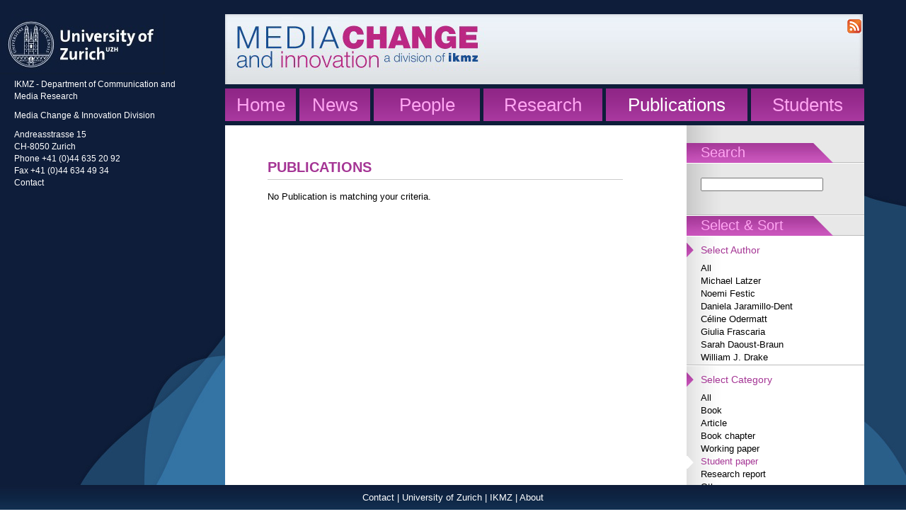

--- FILE ---
content_type: text/html; charset=utf-8
request_url: https://mediachange.ch/publications/?category=6
body_size: 2680
content:
<?xml version="1.0" ?>
<!DOCTYPE html PUBLIC "-//W3C//DTD XHTML 1.0 Transitional//EN"
    "http://www.w3.org/TR/xhtml1/DTD/xhtml1-transitional.dtd">
<html xmlns="http://www.w3.org/1999/xhtml">

    <head>
        <meta http-equiv="Content-Type" content="text/html; charset=utf-8" />
        <meta name="description" content="IKMZ - Department of Communication and Media Research - Media Change and Innovation Division"/>
        <meta name="keywords" content="Publications, IKMZ" />
<meta name="viewport" content="width=device-width, initial-scale=1" /> 
        <link rel="alternate" type="application/rss+xml" title="IPMZ News" href="/feeds/latest/" />
        <link rel="stylesheet" href="/media/css/base.css" type="text/css"/>
        <link rel="stylesheet" href="/media/css/design.css" type="text/css"/>
        <link rel="stylesheet" href="/media/css/forms.css" type="text/css"/>
        <link rel="stylesheet" href="/media/css/mosaik-static.css" type="text/css" />
		<link rel="shortcut icon" href="http://mediachange.ch/favicon.ico"/>
		<script src="/media/js/lib/jquery/jquery.min.js" type="text/javascript"></script>
        <script src="/media/js/lib/jquery/jquery.nospam.js" type="text/javascript"></script>
        <script src="/media/js/design.js" type="text/javascript"></script>
		
        <title>Publications - Media Change & Innovation - IKMZ - University of Zurich</title>
    </head>
    <body>
        <div id="fb-root"></div>
<script>(function(d, s, id) {
  var js, fjs = d.getElementsByTagName(s)[0];
  if (d.getElementById(id)) return;
  js = d.createElement(s); js.id = id;
  js.src = "//connect.facebook.net/en_US/sdk.js#xfbml=1&version=v2.0";
  fjs.parentNode.insertBefore(js, fjs);
}(document, 'script', 'facebook-jssdk'));
</script>
<div id="container" class="publications">
            <div id="wrapper">
                <div id="leftcol">
                    <div id="address"><img src="/media/img/design/university-zurich-logo.jpg" alt="Universität Zürich"/><br/>
                    <div id="address-block"><p>IKMZ - Department of Communication and Media Research</p>
                    <p>Media Change &amp; Innovation Division</p>
                    <p>Andreasstrasse 15<br/>CH-8050 Zurich<br/>Phone +41 (0)44 635 20 92<br/>Fax +41 (0)44 634 49 34<br/><a href="/contact/">Contact</a></p>
                    </div></div>
                </div>
                <div id="rightcol">
</div>
                <div id="maincol">
                   
 <div id="header"> 
<div  id="fb-plugin" class="fb-follow" data-href="https://www.facebook.com/pages/Media-Change-Innovation-IKMZ-University-of-Zurich/210273961673" data-colorscheme="light" data-layout="button" data-show-faces="true"></div>
<div id="rss-plugin"> <a class="image" href="http://mediachange.ch/feeds/latest/"> <img src="/media/medialibrary/2014/07/feed-icon_orange-20px.png"></a></div>
</div>
                    <div id="navigation">
                    	
                        <ul>
                            <li style="width: 100px;"><a href="/">Home</a></li>
                            <li style="width: 100px;"><a href="/news/">News</a></li>
                            <li style="width: 150px;"><a href="/people/">People</a></li>
                            <li style="width: 168px;"><a href="/research/">Research</a></li>
                            <li class="mark" style="width: 200px;"><a class="mark" href="/publications/">Publications</a></li>
                            <li style="width: 160px; margin: 0;"><a href="/students/">Students</a></li>
                        </ul>
						
                    </div>
                    <div id="content">
                        <div id="sidebar">
                            
                            
<div class="inner block focus">
    <span class="title">Search</span>
        <div class="inner">
            <form id="full-text-search" action="/publications/search/" method="get">
                <input type="text" name="search-string"/>
            </form>
		</div>
</div>
   <div class="block side-navigation">
                                <span class="title">Select &amp; Sort</span>
                                <ul>
                                
                                    <li  class="active"><span><a href="/publications/">Select Author</a></span>
                                        <ul >
                                        
                                            <li ><span><a href="/publications/?category=6">All</a></span></li>
                                        
                                            <li ><span><a href="/publications/?category=6&amp;authors=1">Michael Latzer</a></span></li>
                                        
                                            <li ><span><a href="/publications/?category=6&amp;authors=111">Noemi Festic</a></span></li>
                                        
                                            <li ><span><a href="/publications/?category=6&amp;authors=225">Daniela Jaramillo-Dent</a></span></li>
                                        
                                            <li ><span><a href="/publications/?category=6&amp;authors=224">Céline Odermatt</a></span></li>
                                        
                                            <li ><span><a href="/publications/?category=6&amp;authors=226">Giulia Frascaria</a></span></li>
                                        
                                            <li ><span><a href="/publications/?category=6&amp;authors=234">Sarah Daoust-Braun</a></span></li>
                                        
                                            <li ><span><a href="/publications/?category=6&amp;authors=85">William J. Drake</a></span></li>
                                        
                                        </ul>
                                    </li>
                                
                                    <li  class="active"><span><a href="/publications/">Select Category</a></span>
                                        <ul >
                                        
                                            <li ><span><a href="/publications/?">All</a></span></li>
                                        
                                            <li ><span><a href="/publications/?category=1">Book</a></span></li>
                                        
                                            <li ><span><a href="/publications/?category=3">Article</a></span></li>
                                        
                                            <li ><span><a href="/publications/?category=4">Book chapter</a></span></li>
                                        
                                            <li ><span><a href="/publications/?category=5">Working paper</a></span></li>
                                        
                                            <li  class="active" ><span><a href="/publications/?category=6">Student paper</a></span></li>
                                        
                                            <li ><span><a href="/publications/?category=7">Research report</a></span></li>
                                        
                                            <li ><span><a href="/publications/?category=8">Other</a></span></li>
                                        
                                        </ul>
                                    </li>
                                
                                    <li  class="active"><span><a href="/publications/">Sort by</a></span>
                                        <ul >
                                        
                                            <li ><span><a href="/publications/?category=6&amp;o=date">Date</a></span></li>
                                        
                                            <li ><span><a href="/publications/?category=6&amp;o=category">Category</a></span></li>
                                        
                                            <li ><span><a href="/publications/?category=6&amp;o=language">Language</a></span></li>
                                        
                                        </ul>
                                    </li>
                                
                                </ul>
                            </div>

<div id="cloud" class="block focus">
	<span class="title">Keywords</span>
		<div class="inner"><ul>
		
		<li><a style="font-size:1.7em;" href="/publications/tags/algorithmicselection/">algorithmicselection</a></li><li><a style="font-size:1.7em;" href="/publications/tags/algorithms/">algorithms</a></li><li><a style="font-size:1.7em;" href="/publications/tags/co-regulation/">co-regulation</a></li><li><a style="font-size:1.3em;" href="/publications/tags/comparative/">comparative</a></li><li><a style="font-size:1.5em;" href="/publications/tags/concentration/">concentration</a></li><li><a style="font-size:1.6em;" href="/publications/tags/convergence/">convergence</a></li><li><a style="font-size:1.6em;" href="/publications/tags/digital-divide/">digital-divide</a></li><li><a style="font-size:1.8em;" href="/publications/tags/digital-economy/">digital-economy</a></li><li><a style="font-size:1.5em;" href="/publications/tags/digitaldivide/">digitaldivide</a></li><li><a style="font-size:1.8em;" href="/publications/tags/digitalinequality/">digitalinequality</a></li><li><a style="font-size:1.3em;" href="/publications/tags/digitaloveruse/">digitaloveruse</a></li><li><a style="font-size:1.7em;" href="/publications/tags/e-commerce/">e-commerce</a></li><li><a style="font-size:1.8em;" href="/publications/tags/economics/">economics</a></li><li><a style="font-size:1.4em;" href="/publications/tags/europeanization/">europeanization</a></li><li><a style="font-size:1.9em;" href="/publications/tags/governance/">governance</a></li><li><a style="font-size:1.6em;" href="/publications/tags/information-society/">information-society</a></li><li><a style="font-size:1.6em;" href="/publications/tags/internet/">internet</a></li><li><a style="font-size:1.7em;" href="/publications/tags/internet-use/">internet-use</a></li><li><a style="font-size:1.3em;" href="/publications/tags/media/">media</a></li><li><a style="font-size:1.8em;" href="/publications/tags/mediamatics/">mediamatics</a></li><li><a style="font-size:1.7em;" href="/publications/tags/newmedia/">newmedia</a></li><li><a style="font-size:1.3em;" href="/publications/tags/online/">online</a></li><li><a style="font-size:1.6em;" href="/publications/tags/policy/">policy</a></li><li><a style="font-size:1.6em;" href="/publications/tags/politics/">politics</a></li><li><a style="font-size:1.4em;" href="/publications/tags/privacy/">privacy</a></li><li><a style="font-size:1.5em;" href="/publications/tags/psb/">psb</a></li><li><a style="font-size:1.3em;" href="/publications/tags/public-sphere/">public-sphere</a></li><li><a style="font-size:1.8em;" href="/publications/tags/regulation/">regulation</a></li><li><a style="font-size:1.3em;" href="/publications/tags/review/">review</a></li><li><a style="font-size:1.8em;" href="/publications/tags/self-regulation/">self-regulation</a></li><li><a style="font-size:1.3em;" href="/publications/tags/srg/">srg</a></li><li><a style="font-size:1.3em;" href="/publications/tags/switzerland/">switzerland</a></li><li><a style="font-size:1.6em;" href="/publications/tags/theory/">theory</a></li><li><a style="font-size:1.5em;" href="/publications/tags/well-being/">well-being</a></li><li><a style="font-size:1.5em;" href="/publications/tags/wip-ch-2011/">wip-ch-2011</a></li><li><a style="font-size:1.3em;" href="/publications/tags/wip-ch-2013/">wip-ch-2013</a></li><li><a style="font-size:1.6em;" href="/publications/tags/wip-ch-2015/">wip-ch-2015</a></li><li><a style="font-size:1.4em;" href="/publications/tags/wip-ch-2017/">wip-ch-2017</a></li><li><a style="font-size:1.4em;" href="/publications/tags/wip-ch-2021/">wip-ch-2021</a></li><li><a style="font-size:1.3em;" href="/publications/tags/wip-ch-2023/">wip-ch-2023</a></li>
		</ul><br style="clear:both;"/></div>
</div>


                            
                        </div>
						<div id="main" class="publications">
                        
<h1>Publications</h1>


No Publication is matching your criteria.



                        </div>
                    </div>
 
                </div>
            </div>
        </div>
        <div id="footer"><div id="footer-content"><a href="/contact/">Contact</a> | <a href="http://www.uzh.ch">University of Zurich</a> | <a href="http://www.ikmz.uzh.ch">IKMZ</a> | <a href="/about/">About</a></div></div>
		

<!-- Global Site Tag (gtag.js) - Google Analytics -->
<script async src="https://www.googletagmanager.com/gtag/js?id=UA-128042881-1"></script>
<script>
  window.dataLayer = window.dataLayer || [];
  function gtag(){dataLayer.push(arguments);}
  gtag('js', new Date());

  gtag('config', 'UA-128042881-1');
</script>

    <script src="/media/mosaik/mosaik-static.js"></script>
    </body>
</html>


--- FILE ---
content_type: text/css
request_url: https://mediachange.ch/media/css/base.css
body_size: 575
content:
* {
    margin: 0;
    padding: 0;
}

a { text-decoration: none; }

body {
    font-size: 13px;
    font-family: Arial, Helvetica, sans-serif;
}

.twitter {
padding-left: 5px;
padding-right: 5px;

}

#container {
    height: 100%;
    background: #0e1d3a url(/media/img/design/bg.jpg) repeat-x bottom left;
}

#wrapper {
    min-width: 1220px;
    max-width: 1493px;
    margin: 0 auto;
    background: #0e1d3a url(/media/img/design/bg-wrapper.jpg) no-repeat bottom left;
}

#maincol {
    width: 903px;
    margin: 0 0 0 318px;
}

#header {
    height: 0;
    background: url(/media/img/design/header.jpg) no-repeat 0 20px;
    padding: 125px 0 0 0;
    overflow:hidden;
z-index: 0;
}

#fb-plugin {
    z-index:99;
position:relative; 
top:-100px;
right:-835px;

}

#tw-plugin {
    z-index:99;
position:relative; 
top:-124px;
right:-677px;

}

#rss-plugin {
    z-index:99;
position:relative; 
top:-98px;
right:-879px;

}

#navigation {
    height: 75px;  
    padding: 0;
}

#content {
    background: #fff url(/media/img/design/nav/sidenav-bg.jpg) repeat-y 652px 0;
    min-height: 900px;
    margin: -23px 0 0 0;
    padding: 23px 0 50px 0;
}

#contentfull {
    background: #fff ;
min-height: 900px;
    margin: -23px 0 0 0;
    padding: 0px 0 50px 0;
}

#main {
    width: 502px;
    padding: 15px 80px 10px 60px;
	margin: 0 0 60px 0;
}

#mainfull {
    width: 903px;
    padding: 0px 80px 10px 50px;
	margin: 0 0 60px 0;
}


#sidebar {
    float: right;
    width: 251px;
    padding: 2px 0;
}

#leftcol {
    float: left;
    height: 100%;
    width: 318px;
}


#rightcol {
    float: right;
    width: 270px;
}

#footer {
    background: url(/media/img/design/footer-bg.jpg) top left;
    bottom:0;
    color:#FFFFFF;
    height:35px;
    position:fixed;
    text-align: center;
    width:100%;
    z-index:999;
}

#footer-content {
    padding: 10px 0 0 0;
}


--- FILE ---
content_type: text/css
request_url: https://mediachange.ch/media/css/design.css
body_size: 1747
content:
h1,h2 {
    color: #A53695;
    font-size: 1.5em;
    padding: 10px 0;
}

h1 {
	text-transform: uppercase;
	border-bottom: 1px solid #ccc;
	padding: 5px 0;
	margin: 5px 0 15px;
	line-height: 1.2em;
}

h3 {
    color: #A53695;
    font-size: 1.2em;
    padding: 0 0 15px 0;
}

h2 {
	padding-top: 30px;
}
a {
    color: #A53695;
}

a:hover {
    color: #852675;
}

a img {
	border: none;
}

p.abstract {
    padding: 10px 0 0 0;
}

#address {
    padding: 20px 0 10px 0;
    text-align: left;
    color: #fff;
    font-size: 0.9em;
}

#address-block {
    width: 250px;
    padding: 0 0 0 15px;
	line-height: 1.5em;
}

#address-block a {
    color: #fff;
}

#address-block a:hover {
    text-decoration: underline;
}

#address p {
    padding: 5px;
}

#navigation ul {
    list-style: none;
}

#navigation ul li {
    float: left;
    margin: 0 5px 0 0;
    height: 46px;
    background: url(/media/img/design/nav/bar.png) repeat-x top left;
    text-align: center;
}

#navigation ul li a {
    display: block;
    padding: 8px 0;
    /* explicit font size in navigation */
   font-size: 26px;
   color: #ffa5f2;
}

#navigation ul li.mark a {
	color: #fff;
}

#navigation ul li a:hover {
    color: #fff;
}

div#main {
    line-height: 1.4em;
}

div#main ul, div#main ol {
	list-style-position: outside;
	margin-left: 20px;
}

/* sidebar content definition */
#sidebar .block {
    padding: 0 0 15px 0;
}

#sidebar .block ul {
    list-style: none;
    list-style-position: inside;
    /* ie list bg fix */
    position: relative;
}


#sidebar .block ul li span {
    background: url(/media/img/design/nav/sidenav-arrow-grey.jpg) no-repeat 0 5px;
    display: block;
    height: inherit;
}

/* overwrite background-position for top news styling */
#sidebar .block ul li span {
	background-position: top left;
}

#sidebar .block ul li.active {
    background: url(/media/img/design/nav/sidenav-bg-active.jpg) repeat-y left top;
}

#sidebar .block ul li ul.hidden  {
    display: none;
}

#sidebar ul li ul {
    position: relative;
}

#sidebar .block ul li.active a  {
    background: none;
}

#sidebar .block ul li.active ul li a  {
    background: none;
}

#sidebar .block ul li.active ul li.active a  {
    background: none;
    color: #A53695;
}

#sidebar .block ul li.active span {
    background: url(/media/img/design/nav/sidenav-arrow-grey-over.jpg) no-repeat 0 5px;
    display: block;
}

#sidebar .block ul li.active ul {
    background: url(/media/img/design/nav/sidenav-breakline.jpg) no-repeat left bottom;
    padding: 0 0 2px 0;
}

#sidebar .block ul li.active ul li span {
    background: none;
}

#sidebar .block ul li.active ul li {
    background: url(/media/img/design/nav/sidenav-bg-active.jpg) repeat-y left top;
}

#sidebar .block ul li a {
    display: block;
    color: #A53695;
    font-size: 1.1em;
    padding: 11px 0 10px 20px;
    background: url(/media/img/design/nav/sidenav-breakline.jpg) no-repeat left bottom;
}


#sidebar .block ul li.active ul li a {
    font-size: 13px;
    color: #000;
    padding: 0 0 3px 20px;
}

#sidebar .block ul li.active ul li span:hover, #sidebar .block ul li.active ul li.active span {
    background: url(/media/img/design/nav/sidenav-arrow-white.jpg) no-repeat 0 -5px;
    display: block;
}

#sidebar .block ul li ul li {
    background: none;
}

#sidebar .title {
    display: block;
    height: 27px;
    color: #ffa5f2;
    font-size: 20px;
    padding: 2px 0 0 20px;
}

#sidebar .side-navigation .title {
    background: url(/media/img/design/nav/sidenav-title-long.jpg) no-repeat top left;  
}

#sidebar .focus .title {
    background: url(/media/img/design/nav/sidenav-title-long.jpg) no-repeat top left;
	text-align: left;
}

#sidebar .focus {
    background: transparent url(/media/img/design/nav/sidenav-breakline.jpg) no-repeat scroll left bottom;
}

#sidebar div.top-news span.date {
    font-size: 0.9em;
    padding: 5px 0 0 20px;
    background: none;
}

#sidebar div.top-news span.news-title a {
    padding-top: 5px;
}

#sidebar .memberof {
    padding-top: 5px;  
display: block;
    color: #A53695;
    font-size: 1.1em;
    padding: 0px 0 10px 10px;
}

div.header-news {
	padding: 0 0 10px 0;	
}

div.header-news span.date {
	font-size: 0.9em;
}

#cloud {
	padding: 5px 20px 10px 20px;
	text-align: center;
}

.inner {
    padding: 20px;
}

#cloud {
	color: #A53695;
	font-size: 9px;
}

#cloud ul {
	list-style: none;
}

#cloud ul li {
	float: left;
	padding: 5px;
}

#sidebar #cloud ul li a {
    color: #A53695;
    line-height: 14px;
	background: none;
	display: inline;
	padding: 0;
}

div#main ul.publication-list {
    text-indent: -50px;
    padding: 10px 0 0 40px;
    list-style: none;
	margin: 0;
}

ul.publication-list li {
	padding: 10px;
}

div#main ul.tag-list {
	list-style: none;
	margin: 10px 0;
}

div#main ul.tag-list li {
	float: left; 
	padding: 0 5px 0 0;
	font-size: 0.9em;
}

#news {
    list-style: none;
}

div#main ul#news {
	margin-left: 0;
}

div#main ul#news li .inner-news {
	padding: 0 0 20px 0;
	border-bottom:1px solid #CCCCCC;
}

.inner-news h3, div#publication-detail h3 {
	padding: 10px 0 0 0;
}

div#publication-detail h3 {
	display: inline;
}

div#publication-detail p.citation {
	padding: 15px 0;
}

#footer a {
    color: #fff;
}
#footer a:hover {
    text-decoration: underline;
}

.fokus .inner {
    padding: 3px 20px;
}

.fokus-introduction {
    font-size: 0.8em;
    display: block;
}

.fokus-title {
    font-size: 1.0em;
    font-weight: bold;
    padding: 5px 0;
}

.fokus-image {
    display: block;
    text-align: left;
    padding: 5px 0;
}

.fokus-text {
    font-size: 0.8em;
}

div.contactform {
	margin: 15px 0;
}

div.contactform table tr th label {
	text-transform : capitalize;
}

div#main ul.pagelist {
	list-style-image:none;
	list-style-position:outside;
	list-style-type:none;
	margin:20px 0;
	padding:0;
}
.pagelist li {
	float:left;
	list-style-image:none;
	list-style-position:outside;
	list-style-type:none;
	margin:0 5px 5px 0;
	padding:0;
}
.pagelist li.title {
	font-weight:bold;
}
.pagelist a {
	border:1px solid #ccc;
	display:block;
	padding:3px 5px 4px;
	text-decoration:none;
}
.pagelist a:hover, .pagelist a.mark {
	border-color:#A53695;
	color:#A53695;
}


span.caption {
	display: none;
}

span.copyright {
	float: right;
	font-size: 0.7em;
}

div#container.people div#main table {
	width: 100%;
	border-spacing: 0;
}

div#container.people div#main table tr {
	width: 100%;
}

div#container.people div#main table tr td h2 {
	padding: 0;
	margin: 0;
}

div#main table tr td {
	vertical-align: top;
	padding: 5px 15px 5px 0;
}

div#container.people div#main table tr td {
	padding: 15px 10px 15px 0;
	border-bottom: 1px solid #ccc;
	vertical-align: bottom;
}

div.additional-info {
	border-top: 1px solid #ccc;
	margin: 15px 10px 15px 0;
	padding: 1px 0;
}

/* * * * * * * * *
 * page specific *
 * * * * * * * * *
 */

 div#main.publications {
 	min-height: 900px;
 }

#graphic {
  background-image: url(/media/medialibrary/2014/10/mediachange-colored_web_Gov__.jpg);
width: 218px;
height: 241px;
display: inline-block;
margin: 0;padding: 0;
float:left;
    vertical-align: top;
  transition-property: background-image;
  transition-duration: 1s;
  transition-timing-function: linear;
}

.graphic {
  background-image: url(/media/medialibrary/2014/10/mediachange-colored_web_Gov__.jpg);
width: 218px;
height: 241px;
display: inline-block;
margin: 0;padding: 0;
float:left;
    vertical-align: top;
  transition-property: background-image;
  transition-duration: 1s;
  transition-timing-function: linear;
}
.graphic:hover {
  background-image: url(/media/medialibrary/2014/10/mediachange-colored_web_Gov3.jpg);
}
.graphic2 {
  background-image: url(/media/medialibrary/2014/10/mediachange-colored_web_topspace.jpg);
width: 151px;
height: 241px;
display: inline-block;
margin: 0;padding: 0;
    vertical-align: top;
  transition-property: background-image;
  transition-duration: 1s;
  transition-timing-function: linear;
}
.graphic3 {
  background-image: url(/media/medialibrary/2014/10/mediachange-colored_web_IMP.jpg);
width: 13px;
height: 241px;
display: inline-block;
    vertical-align: top;
margin: 0;padding: 0;
float:right;
  transition-property: background-image;
  transition-duration: 1s;
  transition-timing-function: linear;
}
.graphic3:hover {
  background-image: url(/media/medialibrary/2014/10/mediachange-colored_web_IMP.jpg);

--- FILE ---
content_type: text/css
request_url: https://mediachange.ch/media/css/forms.css
body_size: 575
content:
table#form, table#form th,table#form td,table#form tr{

}

.invalid th {
	color: red;
}

.error{
	color: red;
}

.jserror {
	padding:0 24px 12px 24px;
	text-align:center;
}

div.contactform th{
	font-weight: normal;
	padding: 0 5px 0 0;
	vertical-align: top;
	width: 100px;
	text-align:left;
}

div.contactform td{
	padding-bottom:10px;
	text-align: left;
}

div.contactform td input, div.contactform td textarea{
	vertical-align:middle;
	width:390px;
	border: 1px solid #e1e1e1;
	margin:2px 0;
	padding: 5px;
    font-family: "Lucida Grande","Lucida Sans Unicode",Arial,Helvetica,sans-serif;
    font-size: 12px;

}
div.contactform td textarea {
    font-family: "Lucida Grande","Lucida Sans Unicode",Arial,Helvetica,sans-serif;
	 vertical-align:top !important;
}
div.contactform td span{
    padding: 2px 4px;
    background-color: #e1e1e1;
    display: block;
}
div.contactform th label {
	margin: 0;
	padding: 8px 0 3px 0;
}


div.contactform td select {
	width: 410px;
	padding: 4px 0 0 0;
	height: 25px;
}

.invalid th {
	font-weight:bold;
}


.invalid input, .invalid textarea {
	border-left: 4px solid red;
}

/* IE Hack */ 
.invalid label input {
    border-left: none;
}

div.contactform td.submit-btn input {
	width: 150px;
	border: none;
	background-color: #999999;
	margin-top: 10px;
}

div.contactform td.submit-btn input:hover {
	color: white;
	background-color: #444;
}

.radio-btn, html body div.contactform .radio-btn input { width: auto; margin:0px 5px 0 0;}
.radio-label, .radio-btn label {width:250px; padding-right: 30px; vertical-align:middle;}

.suchen input {
	font-size: 14px;
	width:274px;
	padding: 10px 5px;
	margin-bottom: 10px;
}
.suchen .submit-btn {
	width:286px;
}

html body div.contactform td input.auto_w {
	width: 30px;
}

--- FILE ---
content_type: text/css
request_url: https://mediachange.ch/media/css/mosaik-static.css
body_size: 408
content:
/* CSS Styles für Mosaik (statisch)  */

@import url('https://fonts.googleapis.com/css?family=Roboto+Condensed');

#mosaik *{
    box-sizing: border-box;
}   


#mosaik .mosaik-frame {
    display: inline;
    margin: auto;
    overflow: hidden;
}

#mosaik .piece {
    height: 100px;
    float: left;
    transition: .5s ease;
    opacity: 1;
    width: 100px;
}

#mosaik .caption{
    position: relative;
    width: 100px;
    height: 100px;
    top:-100px; left:0; right:0;
    background: rgba(186, 34, 130, 0.7);
    transition: all 500ms ease;
}

#mosaik .caption-text {
    bottom: 0;
    color:white;
    font-family: 'Roboto Condensed', sans-serif;
    left: 0;
    padding:0.7em;
    position: absolute;
}

#mosaik .box{
    float: left;
    width:100px;
    height:100px;
    position:relative;
    overflow:hidden;
}

#mosaik .box:hover .caption{
    top:0;
    height:100%;
}

div .mosaik-container {
    display: table;
    margin: auto;
    width: 400px;
}

#mosaik .caption-mobile{
        height: 100%;
        top: 0;
    }


--- FILE ---
content_type: text/plain
request_url: https://mediachange.ch/media/mosaik/mosaik.csv
body_size: 197
content:
name,imageLink,link
Michael Latzer,/media/mosaik/img/ml.png,http://mediachange.ch/people/michael-latzer
Research,/media/mosaik/img/mediachange.png,http://mediachange.ch/research
Noemi Festic,/media/mosaik/img/nf.png,http://mediachange.ch/people/noemi-festic
CÃ©line Odermatt,/media/mosaik/img/co.png,http://mediachange.ch/people/celine-odermatt
Sarah Cassandra HÃ¤usermann,/media/mosaik/img/SCH.png,
Sarah Daoust-Braun,/media/mosaik/img/sdb.png,http://mediachange.ch/people/sarah-daoust-braun
Daniela Jaramillo-Dent,/media/mosaik/img/djk2.png,http://mediachange.ch/people/daniela-jaramillo-dent
Giulia Frascaria,/media/mosaik/img/gf.png,http://mediachange.ch/people/giulia-frascaria


--- FILE ---
content_type: application/javascript
request_url: https://mediachange.ch/media/js/design.js
body_size: 206
content:
/**
 * @author Simon Schürpf
 */
    
navigationEaseOut = function() {
    $(this).parent().animate({
       height: '75px'
       }, 200);
}
    
navigationEaseIn = function() {
    $(this).parent().animate({
       height: '46px'
       }, 200);
};

$(document).ready(function() {
    $('#navigation ul li a').hover(navigationEaseOut, navigationEaseIn);
    $('a.email').nospam({
      replaceText: true,
      filterLevel: 'normal'
    });
});

$('.graphic').on('click', function(e){
$(this).parent()
.toggleClass('graphic2')
.toggleClass('graphic3')

--- FILE ---
content_type: application/javascript
request_url: https://mediachange.ch/media/mosaik/mosaik-static.js
body_size: 1018
content:
/* File:
    * mosaik-static.js
   
   Author:
   * Benjamin Gerwoll-Ronca
   
   Description:
   * Scripts creates a grid of photos by reading data from a CSV file.
   
   Related files:
   * mosaik.csv (data)
   * mosaik-static.css (css stylesheet)
   
   Implementation in HTML source code:
   * 
   * <div id="mosaik">
   *     <div class="mosaik-container">
   *         <div id="mosaik-container" class="mosaik-frame">
   *         </div>
   *     </div>
   * </div>
   * 
   * 
   * The script is implemented in base.html template
   * <script src="mosaik-static.js"></script>
*/


/*
 * Functions:
 */


// converts the CSV file into a javascript object
var readCSV = function(txt){
    
    var lines = txt.split('\n'),
        keys = lines[0].split(','),
        rows = getRows(lines.slice(1,lines.length-1)),
        items = [];

    for(var i=0; i < rows.length; i++){
        var item = {};
        
        for(var j = 0; j < rows[i].length; j++){
            item[keys[j]] = rows[i][j];
            };
        items.push(item);
        };
        
    return items;
    };
    
// helper function for readCSV() that splits the rows of the CSV file
var getRows = function(listOfRows){
    var rows = []
    for(var i=0; i < listOfRows.length; i++){
        rows.push(listOfRows[i].split(','));
        };
    return rows;
    };
         
// creates the pieces of the mosaic
var createPiece = function(obj, i){
    var div = document.createElement('div');
    div.setAttribute('class', 'box');
    
    var link = document.createElement('a');
    link.setAttribute('href', obj['link']);
    link.setAttribute('target', '_self');
    
    var caption = document.createElement('div');
    caption.setAttribute('class', 'caption');
    
    var captionText = document.createElement('span');
    captionText.setAttribute('class', 'caption-text');
    
    var text = document.createTextNode(obj['name']);
    captionText.appendChild(text);
    caption.append(captionText);
    
    var piece = document.createElement('img');
    piece.setAttribute('class', 'piece');
    piece.setAttribute('src', obj['imageLink']);
    piece.setAttribute('alt', '');
    
    div.appendChild(piece);
    link.appendChild(caption);
    div.appendChild(link);
    
    return div;
    };

// loads the pieces of the mosaic
var loadPieces = function(pieces){
    for(var i = 0; i < pieces.length; i++){
        var item = pieces[i];
        var piece = createPiece(item, i);
        container.appendChild(piece);
        };
    }; 


/*
 * run:
 */ 

var container = document.getElementById('mosaik-container');
var xmlhttp = new XMLHttpRequest();

xmlhttp.onreadystatechange = function() {
    if (this.readyState == 4 && this.status == 200) {
        var pieces = readCSV(this.responseText);
        loadPieces(pieces);
    } else {
        console.log('no XMLHttp.responseText');
    }
};

xmlhttp.open("GET", "/media/mosaik/mosaik.csv", true);
xmlhttp.send(); 












